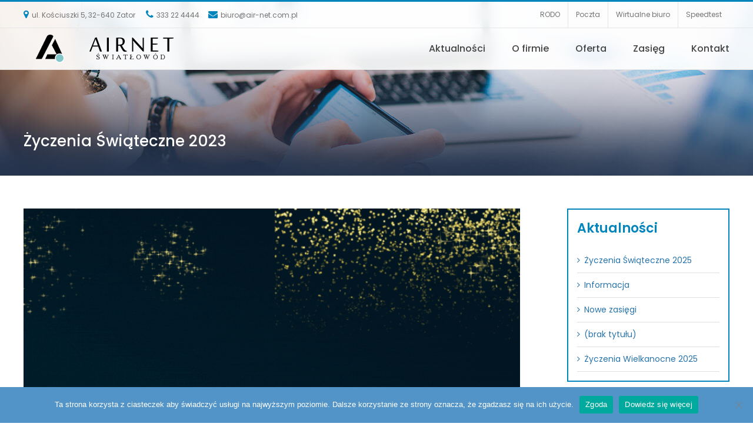

--- FILE ---
content_type: text/html; charset=utf-8
request_url: https://www.google.com/recaptcha/api2/anchor?ar=1&k=6LctbP8jAAAAAOmQwYLj3A5Ym1nlZ8lyv0CQiO8C&co=aHR0cHM6Ly9haXItbmV0LmNvbS5wbDo0NDM.&hl=en&v=PoyoqOPhxBO7pBk68S4YbpHZ&size=invisible&anchor-ms=20000&execute-ms=30000&cb=sdo17t8ce31f
body_size: 48753
content:
<!DOCTYPE HTML><html dir="ltr" lang="en"><head><meta http-equiv="Content-Type" content="text/html; charset=UTF-8">
<meta http-equiv="X-UA-Compatible" content="IE=edge">
<title>reCAPTCHA</title>
<style type="text/css">
/* cyrillic-ext */
@font-face {
  font-family: 'Roboto';
  font-style: normal;
  font-weight: 400;
  font-stretch: 100%;
  src: url(//fonts.gstatic.com/s/roboto/v48/KFO7CnqEu92Fr1ME7kSn66aGLdTylUAMa3GUBHMdazTgWw.woff2) format('woff2');
  unicode-range: U+0460-052F, U+1C80-1C8A, U+20B4, U+2DE0-2DFF, U+A640-A69F, U+FE2E-FE2F;
}
/* cyrillic */
@font-face {
  font-family: 'Roboto';
  font-style: normal;
  font-weight: 400;
  font-stretch: 100%;
  src: url(//fonts.gstatic.com/s/roboto/v48/KFO7CnqEu92Fr1ME7kSn66aGLdTylUAMa3iUBHMdazTgWw.woff2) format('woff2');
  unicode-range: U+0301, U+0400-045F, U+0490-0491, U+04B0-04B1, U+2116;
}
/* greek-ext */
@font-face {
  font-family: 'Roboto';
  font-style: normal;
  font-weight: 400;
  font-stretch: 100%;
  src: url(//fonts.gstatic.com/s/roboto/v48/KFO7CnqEu92Fr1ME7kSn66aGLdTylUAMa3CUBHMdazTgWw.woff2) format('woff2');
  unicode-range: U+1F00-1FFF;
}
/* greek */
@font-face {
  font-family: 'Roboto';
  font-style: normal;
  font-weight: 400;
  font-stretch: 100%;
  src: url(//fonts.gstatic.com/s/roboto/v48/KFO7CnqEu92Fr1ME7kSn66aGLdTylUAMa3-UBHMdazTgWw.woff2) format('woff2');
  unicode-range: U+0370-0377, U+037A-037F, U+0384-038A, U+038C, U+038E-03A1, U+03A3-03FF;
}
/* math */
@font-face {
  font-family: 'Roboto';
  font-style: normal;
  font-weight: 400;
  font-stretch: 100%;
  src: url(//fonts.gstatic.com/s/roboto/v48/KFO7CnqEu92Fr1ME7kSn66aGLdTylUAMawCUBHMdazTgWw.woff2) format('woff2');
  unicode-range: U+0302-0303, U+0305, U+0307-0308, U+0310, U+0312, U+0315, U+031A, U+0326-0327, U+032C, U+032F-0330, U+0332-0333, U+0338, U+033A, U+0346, U+034D, U+0391-03A1, U+03A3-03A9, U+03B1-03C9, U+03D1, U+03D5-03D6, U+03F0-03F1, U+03F4-03F5, U+2016-2017, U+2034-2038, U+203C, U+2040, U+2043, U+2047, U+2050, U+2057, U+205F, U+2070-2071, U+2074-208E, U+2090-209C, U+20D0-20DC, U+20E1, U+20E5-20EF, U+2100-2112, U+2114-2115, U+2117-2121, U+2123-214F, U+2190, U+2192, U+2194-21AE, U+21B0-21E5, U+21F1-21F2, U+21F4-2211, U+2213-2214, U+2216-22FF, U+2308-230B, U+2310, U+2319, U+231C-2321, U+2336-237A, U+237C, U+2395, U+239B-23B7, U+23D0, U+23DC-23E1, U+2474-2475, U+25AF, U+25B3, U+25B7, U+25BD, U+25C1, U+25CA, U+25CC, U+25FB, U+266D-266F, U+27C0-27FF, U+2900-2AFF, U+2B0E-2B11, U+2B30-2B4C, U+2BFE, U+3030, U+FF5B, U+FF5D, U+1D400-1D7FF, U+1EE00-1EEFF;
}
/* symbols */
@font-face {
  font-family: 'Roboto';
  font-style: normal;
  font-weight: 400;
  font-stretch: 100%;
  src: url(//fonts.gstatic.com/s/roboto/v48/KFO7CnqEu92Fr1ME7kSn66aGLdTylUAMaxKUBHMdazTgWw.woff2) format('woff2');
  unicode-range: U+0001-000C, U+000E-001F, U+007F-009F, U+20DD-20E0, U+20E2-20E4, U+2150-218F, U+2190, U+2192, U+2194-2199, U+21AF, U+21E6-21F0, U+21F3, U+2218-2219, U+2299, U+22C4-22C6, U+2300-243F, U+2440-244A, U+2460-24FF, U+25A0-27BF, U+2800-28FF, U+2921-2922, U+2981, U+29BF, U+29EB, U+2B00-2BFF, U+4DC0-4DFF, U+FFF9-FFFB, U+10140-1018E, U+10190-1019C, U+101A0, U+101D0-101FD, U+102E0-102FB, U+10E60-10E7E, U+1D2C0-1D2D3, U+1D2E0-1D37F, U+1F000-1F0FF, U+1F100-1F1AD, U+1F1E6-1F1FF, U+1F30D-1F30F, U+1F315, U+1F31C, U+1F31E, U+1F320-1F32C, U+1F336, U+1F378, U+1F37D, U+1F382, U+1F393-1F39F, U+1F3A7-1F3A8, U+1F3AC-1F3AF, U+1F3C2, U+1F3C4-1F3C6, U+1F3CA-1F3CE, U+1F3D4-1F3E0, U+1F3ED, U+1F3F1-1F3F3, U+1F3F5-1F3F7, U+1F408, U+1F415, U+1F41F, U+1F426, U+1F43F, U+1F441-1F442, U+1F444, U+1F446-1F449, U+1F44C-1F44E, U+1F453, U+1F46A, U+1F47D, U+1F4A3, U+1F4B0, U+1F4B3, U+1F4B9, U+1F4BB, U+1F4BF, U+1F4C8-1F4CB, U+1F4D6, U+1F4DA, U+1F4DF, U+1F4E3-1F4E6, U+1F4EA-1F4ED, U+1F4F7, U+1F4F9-1F4FB, U+1F4FD-1F4FE, U+1F503, U+1F507-1F50B, U+1F50D, U+1F512-1F513, U+1F53E-1F54A, U+1F54F-1F5FA, U+1F610, U+1F650-1F67F, U+1F687, U+1F68D, U+1F691, U+1F694, U+1F698, U+1F6AD, U+1F6B2, U+1F6B9-1F6BA, U+1F6BC, U+1F6C6-1F6CF, U+1F6D3-1F6D7, U+1F6E0-1F6EA, U+1F6F0-1F6F3, U+1F6F7-1F6FC, U+1F700-1F7FF, U+1F800-1F80B, U+1F810-1F847, U+1F850-1F859, U+1F860-1F887, U+1F890-1F8AD, U+1F8B0-1F8BB, U+1F8C0-1F8C1, U+1F900-1F90B, U+1F93B, U+1F946, U+1F984, U+1F996, U+1F9E9, U+1FA00-1FA6F, U+1FA70-1FA7C, U+1FA80-1FA89, U+1FA8F-1FAC6, U+1FACE-1FADC, U+1FADF-1FAE9, U+1FAF0-1FAF8, U+1FB00-1FBFF;
}
/* vietnamese */
@font-face {
  font-family: 'Roboto';
  font-style: normal;
  font-weight: 400;
  font-stretch: 100%;
  src: url(//fonts.gstatic.com/s/roboto/v48/KFO7CnqEu92Fr1ME7kSn66aGLdTylUAMa3OUBHMdazTgWw.woff2) format('woff2');
  unicode-range: U+0102-0103, U+0110-0111, U+0128-0129, U+0168-0169, U+01A0-01A1, U+01AF-01B0, U+0300-0301, U+0303-0304, U+0308-0309, U+0323, U+0329, U+1EA0-1EF9, U+20AB;
}
/* latin-ext */
@font-face {
  font-family: 'Roboto';
  font-style: normal;
  font-weight: 400;
  font-stretch: 100%;
  src: url(//fonts.gstatic.com/s/roboto/v48/KFO7CnqEu92Fr1ME7kSn66aGLdTylUAMa3KUBHMdazTgWw.woff2) format('woff2');
  unicode-range: U+0100-02BA, U+02BD-02C5, U+02C7-02CC, U+02CE-02D7, U+02DD-02FF, U+0304, U+0308, U+0329, U+1D00-1DBF, U+1E00-1E9F, U+1EF2-1EFF, U+2020, U+20A0-20AB, U+20AD-20C0, U+2113, U+2C60-2C7F, U+A720-A7FF;
}
/* latin */
@font-face {
  font-family: 'Roboto';
  font-style: normal;
  font-weight: 400;
  font-stretch: 100%;
  src: url(//fonts.gstatic.com/s/roboto/v48/KFO7CnqEu92Fr1ME7kSn66aGLdTylUAMa3yUBHMdazQ.woff2) format('woff2');
  unicode-range: U+0000-00FF, U+0131, U+0152-0153, U+02BB-02BC, U+02C6, U+02DA, U+02DC, U+0304, U+0308, U+0329, U+2000-206F, U+20AC, U+2122, U+2191, U+2193, U+2212, U+2215, U+FEFF, U+FFFD;
}
/* cyrillic-ext */
@font-face {
  font-family: 'Roboto';
  font-style: normal;
  font-weight: 500;
  font-stretch: 100%;
  src: url(//fonts.gstatic.com/s/roboto/v48/KFO7CnqEu92Fr1ME7kSn66aGLdTylUAMa3GUBHMdazTgWw.woff2) format('woff2');
  unicode-range: U+0460-052F, U+1C80-1C8A, U+20B4, U+2DE0-2DFF, U+A640-A69F, U+FE2E-FE2F;
}
/* cyrillic */
@font-face {
  font-family: 'Roboto';
  font-style: normal;
  font-weight: 500;
  font-stretch: 100%;
  src: url(//fonts.gstatic.com/s/roboto/v48/KFO7CnqEu92Fr1ME7kSn66aGLdTylUAMa3iUBHMdazTgWw.woff2) format('woff2');
  unicode-range: U+0301, U+0400-045F, U+0490-0491, U+04B0-04B1, U+2116;
}
/* greek-ext */
@font-face {
  font-family: 'Roboto';
  font-style: normal;
  font-weight: 500;
  font-stretch: 100%;
  src: url(//fonts.gstatic.com/s/roboto/v48/KFO7CnqEu92Fr1ME7kSn66aGLdTylUAMa3CUBHMdazTgWw.woff2) format('woff2');
  unicode-range: U+1F00-1FFF;
}
/* greek */
@font-face {
  font-family: 'Roboto';
  font-style: normal;
  font-weight: 500;
  font-stretch: 100%;
  src: url(//fonts.gstatic.com/s/roboto/v48/KFO7CnqEu92Fr1ME7kSn66aGLdTylUAMa3-UBHMdazTgWw.woff2) format('woff2');
  unicode-range: U+0370-0377, U+037A-037F, U+0384-038A, U+038C, U+038E-03A1, U+03A3-03FF;
}
/* math */
@font-face {
  font-family: 'Roboto';
  font-style: normal;
  font-weight: 500;
  font-stretch: 100%;
  src: url(//fonts.gstatic.com/s/roboto/v48/KFO7CnqEu92Fr1ME7kSn66aGLdTylUAMawCUBHMdazTgWw.woff2) format('woff2');
  unicode-range: U+0302-0303, U+0305, U+0307-0308, U+0310, U+0312, U+0315, U+031A, U+0326-0327, U+032C, U+032F-0330, U+0332-0333, U+0338, U+033A, U+0346, U+034D, U+0391-03A1, U+03A3-03A9, U+03B1-03C9, U+03D1, U+03D5-03D6, U+03F0-03F1, U+03F4-03F5, U+2016-2017, U+2034-2038, U+203C, U+2040, U+2043, U+2047, U+2050, U+2057, U+205F, U+2070-2071, U+2074-208E, U+2090-209C, U+20D0-20DC, U+20E1, U+20E5-20EF, U+2100-2112, U+2114-2115, U+2117-2121, U+2123-214F, U+2190, U+2192, U+2194-21AE, U+21B0-21E5, U+21F1-21F2, U+21F4-2211, U+2213-2214, U+2216-22FF, U+2308-230B, U+2310, U+2319, U+231C-2321, U+2336-237A, U+237C, U+2395, U+239B-23B7, U+23D0, U+23DC-23E1, U+2474-2475, U+25AF, U+25B3, U+25B7, U+25BD, U+25C1, U+25CA, U+25CC, U+25FB, U+266D-266F, U+27C0-27FF, U+2900-2AFF, U+2B0E-2B11, U+2B30-2B4C, U+2BFE, U+3030, U+FF5B, U+FF5D, U+1D400-1D7FF, U+1EE00-1EEFF;
}
/* symbols */
@font-face {
  font-family: 'Roboto';
  font-style: normal;
  font-weight: 500;
  font-stretch: 100%;
  src: url(//fonts.gstatic.com/s/roboto/v48/KFO7CnqEu92Fr1ME7kSn66aGLdTylUAMaxKUBHMdazTgWw.woff2) format('woff2');
  unicode-range: U+0001-000C, U+000E-001F, U+007F-009F, U+20DD-20E0, U+20E2-20E4, U+2150-218F, U+2190, U+2192, U+2194-2199, U+21AF, U+21E6-21F0, U+21F3, U+2218-2219, U+2299, U+22C4-22C6, U+2300-243F, U+2440-244A, U+2460-24FF, U+25A0-27BF, U+2800-28FF, U+2921-2922, U+2981, U+29BF, U+29EB, U+2B00-2BFF, U+4DC0-4DFF, U+FFF9-FFFB, U+10140-1018E, U+10190-1019C, U+101A0, U+101D0-101FD, U+102E0-102FB, U+10E60-10E7E, U+1D2C0-1D2D3, U+1D2E0-1D37F, U+1F000-1F0FF, U+1F100-1F1AD, U+1F1E6-1F1FF, U+1F30D-1F30F, U+1F315, U+1F31C, U+1F31E, U+1F320-1F32C, U+1F336, U+1F378, U+1F37D, U+1F382, U+1F393-1F39F, U+1F3A7-1F3A8, U+1F3AC-1F3AF, U+1F3C2, U+1F3C4-1F3C6, U+1F3CA-1F3CE, U+1F3D4-1F3E0, U+1F3ED, U+1F3F1-1F3F3, U+1F3F5-1F3F7, U+1F408, U+1F415, U+1F41F, U+1F426, U+1F43F, U+1F441-1F442, U+1F444, U+1F446-1F449, U+1F44C-1F44E, U+1F453, U+1F46A, U+1F47D, U+1F4A3, U+1F4B0, U+1F4B3, U+1F4B9, U+1F4BB, U+1F4BF, U+1F4C8-1F4CB, U+1F4D6, U+1F4DA, U+1F4DF, U+1F4E3-1F4E6, U+1F4EA-1F4ED, U+1F4F7, U+1F4F9-1F4FB, U+1F4FD-1F4FE, U+1F503, U+1F507-1F50B, U+1F50D, U+1F512-1F513, U+1F53E-1F54A, U+1F54F-1F5FA, U+1F610, U+1F650-1F67F, U+1F687, U+1F68D, U+1F691, U+1F694, U+1F698, U+1F6AD, U+1F6B2, U+1F6B9-1F6BA, U+1F6BC, U+1F6C6-1F6CF, U+1F6D3-1F6D7, U+1F6E0-1F6EA, U+1F6F0-1F6F3, U+1F6F7-1F6FC, U+1F700-1F7FF, U+1F800-1F80B, U+1F810-1F847, U+1F850-1F859, U+1F860-1F887, U+1F890-1F8AD, U+1F8B0-1F8BB, U+1F8C0-1F8C1, U+1F900-1F90B, U+1F93B, U+1F946, U+1F984, U+1F996, U+1F9E9, U+1FA00-1FA6F, U+1FA70-1FA7C, U+1FA80-1FA89, U+1FA8F-1FAC6, U+1FACE-1FADC, U+1FADF-1FAE9, U+1FAF0-1FAF8, U+1FB00-1FBFF;
}
/* vietnamese */
@font-face {
  font-family: 'Roboto';
  font-style: normal;
  font-weight: 500;
  font-stretch: 100%;
  src: url(//fonts.gstatic.com/s/roboto/v48/KFO7CnqEu92Fr1ME7kSn66aGLdTylUAMa3OUBHMdazTgWw.woff2) format('woff2');
  unicode-range: U+0102-0103, U+0110-0111, U+0128-0129, U+0168-0169, U+01A0-01A1, U+01AF-01B0, U+0300-0301, U+0303-0304, U+0308-0309, U+0323, U+0329, U+1EA0-1EF9, U+20AB;
}
/* latin-ext */
@font-face {
  font-family: 'Roboto';
  font-style: normal;
  font-weight: 500;
  font-stretch: 100%;
  src: url(//fonts.gstatic.com/s/roboto/v48/KFO7CnqEu92Fr1ME7kSn66aGLdTylUAMa3KUBHMdazTgWw.woff2) format('woff2');
  unicode-range: U+0100-02BA, U+02BD-02C5, U+02C7-02CC, U+02CE-02D7, U+02DD-02FF, U+0304, U+0308, U+0329, U+1D00-1DBF, U+1E00-1E9F, U+1EF2-1EFF, U+2020, U+20A0-20AB, U+20AD-20C0, U+2113, U+2C60-2C7F, U+A720-A7FF;
}
/* latin */
@font-face {
  font-family: 'Roboto';
  font-style: normal;
  font-weight: 500;
  font-stretch: 100%;
  src: url(//fonts.gstatic.com/s/roboto/v48/KFO7CnqEu92Fr1ME7kSn66aGLdTylUAMa3yUBHMdazQ.woff2) format('woff2');
  unicode-range: U+0000-00FF, U+0131, U+0152-0153, U+02BB-02BC, U+02C6, U+02DA, U+02DC, U+0304, U+0308, U+0329, U+2000-206F, U+20AC, U+2122, U+2191, U+2193, U+2212, U+2215, U+FEFF, U+FFFD;
}
/* cyrillic-ext */
@font-face {
  font-family: 'Roboto';
  font-style: normal;
  font-weight: 900;
  font-stretch: 100%;
  src: url(//fonts.gstatic.com/s/roboto/v48/KFO7CnqEu92Fr1ME7kSn66aGLdTylUAMa3GUBHMdazTgWw.woff2) format('woff2');
  unicode-range: U+0460-052F, U+1C80-1C8A, U+20B4, U+2DE0-2DFF, U+A640-A69F, U+FE2E-FE2F;
}
/* cyrillic */
@font-face {
  font-family: 'Roboto';
  font-style: normal;
  font-weight: 900;
  font-stretch: 100%;
  src: url(//fonts.gstatic.com/s/roboto/v48/KFO7CnqEu92Fr1ME7kSn66aGLdTylUAMa3iUBHMdazTgWw.woff2) format('woff2');
  unicode-range: U+0301, U+0400-045F, U+0490-0491, U+04B0-04B1, U+2116;
}
/* greek-ext */
@font-face {
  font-family: 'Roboto';
  font-style: normal;
  font-weight: 900;
  font-stretch: 100%;
  src: url(//fonts.gstatic.com/s/roboto/v48/KFO7CnqEu92Fr1ME7kSn66aGLdTylUAMa3CUBHMdazTgWw.woff2) format('woff2');
  unicode-range: U+1F00-1FFF;
}
/* greek */
@font-face {
  font-family: 'Roboto';
  font-style: normal;
  font-weight: 900;
  font-stretch: 100%;
  src: url(//fonts.gstatic.com/s/roboto/v48/KFO7CnqEu92Fr1ME7kSn66aGLdTylUAMa3-UBHMdazTgWw.woff2) format('woff2');
  unicode-range: U+0370-0377, U+037A-037F, U+0384-038A, U+038C, U+038E-03A1, U+03A3-03FF;
}
/* math */
@font-face {
  font-family: 'Roboto';
  font-style: normal;
  font-weight: 900;
  font-stretch: 100%;
  src: url(//fonts.gstatic.com/s/roboto/v48/KFO7CnqEu92Fr1ME7kSn66aGLdTylUAMawCUBHMdazTgWw.woff2) format('woff2');
  unicode-range: U+0302-0303, U+0305, U+0307-0308, U+0310, U+0312, U+0315, U+031A, U+0326-0327, U+032C, U+032F-0330, U+0332-0333, U+0338, U+033A, U+0346, U+034D, U+0391-03A1, U+03A3-03A9, U+03B1-03C9, U+03D1, U+03D5-03D6, U+03F0-03F1, U+03F4-03F5, U+2016-2017, U+2034-2038, U+203C, U+2040, U+2043, U+2047, U+2050, U+2057, U+205F, U+2070-2071, U+2074-208E, U+2090-209C, U+20D0-20DC, U+20E1, U+20E5-20EF, U+2100-2112, U+2114-2115, U+2117-2121, U+2123-214F, U+2190, U+2192, U+2194-21AE, U+21B0-21E5, U+21F1-21F2, U+21F4-2211, U+2213-2214, U+2216-22FF, U+2308-230B, U+2310, U+2319, U+231C-2321, U+2336-237A, U+237C, U+2395, U+239B-23B7, U+23D0, U+23DC-23E1, U+2474-2475, U+25AF, U+25B3, U+25B7, U+25BD, U+25C1, U+25CA, U+25CC, U+25FB, U+266D-266F, U+27C0-27FF, U+2900-2AFF, U+2B0E-2B11, U+2B30-2B4C, U+2BFE, U+3030, U+FF5B, U+FF5D, U+1D400-1D7FF, U+1EE00-1EEFF;
}
/* symbols */
@font-face {
  font-family: 'Roboto';
  font-style: normal;
  font-weight: 900;
  font-stretch: 100%;
  src: url(//fonts.gstatic.com/s/roboto/v48/KFO7CnqEu92Fr1ME7kSn66aGLdTylUAMaxKUBHMdazTgWw.woff2) format('woff2');
  unicode-range: U+0001-000C, U+000E-001F, U+007F-009F, U+20DD-20E0, U+20E2-20E4, U+2150-218F, U+2190, U+2192, U+2194-2199, U+21AF, U+21E6-21F0, U+21F3, U+2218-2219, U+2299, U+22C4-22C6, U+2300-243F, U+2440-244A, U+2460-24FF, U+25A0-27BF, U+2800-28FF, U+2921-2922, U+2981, U+29BF, U+29EB, U+2B00-2BFF, U+4DC0-4DFF, U+FFF9-FFFB, U+10140-1018E, U+10190-1019C, U+101A0, U+101D0-101FD, U+102E0-102FB, U+10E60-10E7E, U+1D2C0-1D2D3, U+1D2E0-1D37F, U+1F000-1F0FF, U+1F100-1F1AD, U+1F1E6-1F1FF, U+1F30D-1F30F, U+1F315, U+1F31C, U+1F31E, U+1F320-1F32C, U+1F336, U+1F378, U+1F37D, U+1F382, U+1F393-1F39F, U+1F3A7-1F3A8, U+1F3AC-1F3AF, U+1F3C2, U+1F3C4-1F3C6, U+1F3CA-1F3CE, U+1F3D4-1F3E0, U+1F3ED, U+1F3F1-1F3F3, U+1F3F5-1F3F7, U+1F408, U+1F415, U+1F41F, U+1F426, U+1F43F, U+1F441-1F442, U+1F444, U+1F446-1F449, U+1F44C-1F44E, U+1F453, U+1F46A, U+1F47D, U+1F4A3, U+1F4B0, U+1F4B3, U+1F4B9, U+1F4BB, U+1F4BF, U+1F4C8-1F4CB, U+1F4D6, U+1F4DA, U+1F4DF, U+1F4E3-1F4E6, U+1F4EA-1F4ED, U+1F4F7, U+1F4F9-1F4FB, U+1F4FD-1F4FE, U+1F503, U+1F507-1F50B, U+1F50D, U+1F512-1F513, U+1F53E-1F54A, U+1F54F-1F5FA, U+1F610, U+1F650-1F67F, U+1F687, U+1F68D, U+1F691, U+1F694, U+1F698, U+1F6AD, U+1F6B2, U+1F6B9-1F6BA, U+1F6BC, U+1F6C6-1F6CF, U+1F6D3-1F6D7, U+1F6E0-1F6EA, U+1F6F0-1F6F3, U+1F6F7-1F6FC, U+1F700-1F7FF, U+1F800-1F80B, U+1F810-1F847, U+1F850-1F859, U+1F860-1F887, U+1F890-1F8AD, U+1F8B0-1F8BB, U+1F8C0-1F8C1, U+1F900-1F90B, U+1F93B, U+1F946, U+1F984, U+1F996, U+1F9E9, U+1FA00-1FA6F, U+1FA70-1FA7C, U+1FA80-1FA89, U+1FA8F-1FAC6, U+1FACE-1FADC, U+1FADF-1FAE9, U+1FAF0-1FAF8, U+1FB00-1FBFF;
}
/* vietnamese */
@font-face {
  font-family: 'Roboto';
  font-style: normal;
  font-weight: 900;
  font-stretch: 100%;
  src: url(//fonts.gstatic.com/s/roboto/v48/KFO7CnqEu92Fr1ME7kSn66aGLdTylUAMa3OUBHMdazTgWw.woff2) format('woff2');
  unicode-range: U+0102-0103, U+0110-0111, U+0128-0129, U+0168-0169, U+01A0-01A1, U+01AF-01B0, U+0300-0301, U+0303-0304, U+0308-0309, U+0323, U+0329, U+1EA0-1EF9, U+20AB;
}
/* latin-ext */
@font-face {
  font-family: 'Roboto';
  font-style: normal;
  font-weight: 900;
  font-stretch: 100%;
  src: url(//fonts.gstatic.com/s/roboto/v48/KFO7CnqEu92Fr1ME7kSn66aGLdTylUAMa3KUBHMdazTgWw.woff2) format('woff2');
  unicode-range: U+0100-02BA, U+02BD-02C5, U+02C7-02CC, U+02CE-02D7, U+02DD-02FF, U+0304, U+0308, U+0329, U+1D00-1DBF, U+1E00-1E9F, U+1EF2-1EFF, U+2020, U+20A0-20AB, U+20AD-20C0, U+2113, U+2C60-2C7F, U+A720-A7FF;
}
/* latin */
@font-face {
  font-family: 'Roboto';
  font-style: normal;
  font-weight: 900;
  font-stretch: 100%;
  src: url(//fonts.gstatic.com/s/roboto/v48/KFO7CnqEu92Fr1ME7kSn66aGLdTylUAMa3yUBHMdazQ.woff2) format('woff2');
  unicode-range: U+0000-00FF, U+0131, U+0152-0153, U+02BB-02BC, U+02C6, U+02DA, U+02DC, U+0304, U+0308, U+0329, U+2000-206F, U+20AC, U+2122, U+2191, U+2193, U+2212, U+2215, U+FEFF, U+FFFD;
}

</style>
<link rel="stylesheet" type="text/css" href="https://www.gstatic.com/recaptcha/releases/PoyoqOPhxBO7pBk68S4YbpHZ/styles__ltr.css">
<script nonce="Yh6YWXIvrvSZj1j05jjFVg" type="text/javascript">window['__recaptcha_api'] = 'https://www.google.com/recaptcha/api2/';</script>
<script type="text/javascript" src="https://www.gstatic.com/recaptcha/releases/PoyoqOPhxBO7pBk68S4YbpHZ/recaptcha__en.js" nonce="Yh6YWXIvrvSZj1j05jjFVg">
      
    </script></head>
<body><div id="rc-anchor-alert" class="rc-anchor-alert"></div>
<input type="hidden" id="recaptcha-token" value="[base64]">
<script type="text/javascript" nonce="Yh6YWXIvrvSZj1j05jjFVg">
      recaptcha.anchor.Main.init("[\x22ainput\x22,[\x22bgdata\x22,\x22\x22,\[base64]/[base64]/UltIKytdPWE6KGE8MjA0OD9SW0grK109YT4+NnwxOTI6KChhJjY0NTEyKT09NTUyOTYmJnErMTxoLmxlbmd0aCYmKGguY2hhckNvZGVBdChxKzEpJjY0NTEyKT09NTYzMjA/[base64]/MjU1OlI/[base64]/[base64]/[base64]/[base64]/[base64]/[base64]/[base64]/[base64]/[base64]/[base64]\x22,\[base64]\\u003d\\u003d\x22,\[base64]/DlMKjBnAPw5jCpMOUw5kOZA9dUUXClTJWw67CnMKPV3zClnVyFwrDtV7DusKdMSZiKVjDmkBsw7wnwpbCmsONwrTDqWTDrcKnJMOnw7TCqyA/wr/CmE7DuVAbaEnDsQR/wrMWFMO3w70gw69swqgtw5USw65GGMKjw7waw67DkyUzKxLCi8KWf8O4PcOPw6oJJcO7aj/Cv1UNwo3CjjvDgHx9wqcAw48VDCgnEwzDvh7DmsOYFsOAQxfDh8KIw5VjOhJIw7PChcK1RSzDvzNgw7rDm8KIwovCgsKSbcKTc3l5WQZgwqgcwrJGw55pwobCn3LDo1nDgRhtw4/Dq3s4w4pUR0xTw4bCvi7DuMKTNy5dHljDkWPCkcK6KlrClcOVw4RGFTYfwrwub8K2HMKIwp1Iw6YiSsO0YcKkwq1Awr3CgnPCmsKuwrI6UMK/w5R6fmHCnmJeNsOCVsOEBsOtdcKvZ2DDlTjDn3HDiH3Dog/DpMO1w7hFwpRIwobCusK9w7nChH5Ow5QeJ8KXwpzDmsKKwonCmxwCQsKeVsK5w7EqLTrDq8OYwoYdL8KMXMOXHlXDhMKUw4Z4GHdbXz3CvCPDuMKkARzDpFZTw6bClDbDtDvDl8K5M2bDuG7CicO+V0U8wrM5w5E6XMOVbGFUw7/Ct3HCjsKaOV7CpErCthRywqnDgXrCicOjwovCrxJfRMK0V8K3w79WSsKsw7M+U8KPwo/CgDlhYAMtGEHDkxJ7woQjZ0IeVAkkw50hwo/DtxFlDcOeZBfDjz3CnFLDqcKSYcKcw55BVQUEwqQbfEMlRsOxVXMlwqnDkTBtwoFtV8KHPhcwAcOtw5HDksOOwqLDkMONZsOcwoAYTcKiw6vDpsOjwrbDpVkBZjDDsEkfwp/CjW3DkzA3wpYMMMO/wrHDqMOAw5fChcOYMWLDjhE/[base64]/PsK2XhLCtMOrw5fDqMKJw7XDiUtVw4JVXTl4w4NufGwoQCPDkMK1e1XCmH/Cs3/DkMOpLWHCoMKNIx3Ci3fCr1FhJcKTwrDChkLDl3gHM3jDsmnCqMKKwpY4B2M+YcKRXMKiwrfClMOiCyLCnRLDssOXN8KGw4/DjcK6J0LDr1LDuR9swqDCo8OZG8OwdmxDR3/ClMKuFsO3B8K7C1zCgcKZMsKDWW/[base64]/DvDjDr8Oxw5zDosK5PMOsbG1Mw7TCoQ8JacKCwr/DsMKcw7bCisKsSMOrw7HDn8KlTcOLwqvDssK1wpPDinQLKxUxw6PCnkzCkXYMwrceExB1wrYZRsOzwqoJwq3Ds8KDYcKIBHZgTyDCpcKAAR4GT8KIwqBteMKLwpLCikdgd8O5G8OxwqLCix7DhMOxwol5B8KYwoPDoUgiw5fDq8O7wrgyGABWaMOWQg/Cj3d/wrY6w6jCli7CmAvDk8Kow5AqwoXDhnfDjMK9woXCmzzDq8KGdMKww60vRG7CgcKXShgGwo58wovCqMKsw6/[base64]/DncOuw6hEwqcGB8OuKcK3Ow3Cj35CPcKtw7rDoitQaMOJDcO4w4MVTMOBwq8gIFw3w6QIT27Cn8OKw7pqQTDDtFpiBzDDiB4LKMOcwqXCgiAQw63Do8Kiw6slM8KIw4/DjcOiOcOjw5HDpRfDqVQ9esKawp0xw6Z2EMKXwr06TsK3wqDCuFlaPDbDghs5Yl9Nw47Cl1TClcK1w63Dm3p/LMKpWyzCtmDDijjDhy/[base64]/Cnh3DvcO0DXksw7XDgMOVCVnCh8K1R8OCwpVxwprDlMKSwpLCt8Oww4LDrsOiM8OKV3rDqcKSTG5Nw7jDgCHDlsKgBsKkw7Zqwo/CscORw4kjwrXCqzQWJsOBw6EQCgIfeE0qYEwYccOUw7p7ezHDrVnCgwQ+BlbCu8Oyw5xCRXhww5AARF5bLSBVw5lSw6olwqMCw6TCmwbDiU7CrQvDvz3DsFVHEygdZnnCuCQmHMOswpnDtGPCmMK9KsO0IMOHw6vDq8KdBcKNw6F/w4LDqynCvsKrQD0NLgI4wr0/Dw0IwoUBwrp9IMKkEMOCwrQhEUjCgxvDsl7CiMOzw4hLcSh4wo7DpcK3H8OUDMKnwoXCvcKbal8LGyDCgSfCgMKRc8KZHcKkC1fCqsKIRMOvCsKMCcOhwr3ClyXDpUcGZsOYw7bChxXDs2U6w7jDvcOfw4DCncKWA0TCkcK5wrAAw7vCj8Odw7DDrlzDjMK/wpnDvhDCicKJw7/DsVzDrsKsRD/CgcK4wqzCs1fDsgjDiQYJwq1VFsOWasO1wrLDnDrCksOnw60KSMK2wr7Ds8K0Z2I/woTDiGDDqsKJwqd2woI4PsKAKsKpAcOQPggbwo5eJ8KYwqzCv1jCkh5mw4fCrsK6aMOpw6IpTsKieD4rwqJQwp0eTMKHGcK8UsOtdUUlwp/CnsO9HE9Pe21RQ1BQOzXDkzkmUcOWXsO/w7rCr8K0PENrXMOaRBEeKsOIw63DsCMXwr9PS0nDoXMpK0zCmsOvw6/DmsKJOw3CjHpUBgjCp1fCnMKeY3PDmGsrw7vDnsKKw4jDmmTDr28YwpjCjcK9woxmw5rCosOWIsOPDsKrwpnCtMObNG83IGbDnMOIfsOlw5c9A8KEe37DqMOYF8KkcRXDil/DhMOdw7nCqzTCrsKgS8OSw5/[base64]/w4hiw5jDvMOpL8KrwpBFw6ILE3AVwpR3LVTCrx/CoyLDklTDmhPDpWZcw6PCjgfDvsO/w5LCnCjDsMKkQhguwrtxw7Y3wpTCmsO2VAxqwpwqw59uc8KcecOOXcOyAEtrS8K/CjXDlMOkeMKpcBRcwpDDmMORw7nDlsKKJ00Hw7YSbxvDjADDmcKPCcKowozDhCzDucOrwrJ5wq81woF7w75qw5jClBZXw4wLZC58w4XDjMKsw73DpsKRwqTDhMOZw4cdZTsSQ8KRw6A1T0p1FyVYN2/DicKswos6CMKew6kIQcKcd0vCvx7DmMOvwpXDlUFDw4PCjQFQNMK9w4/DlXEsFcOdWE7DrsKdw5/[base64]/[base64]/Dmkx2w6vDoB8Hwq9SBnbDsTp/w7QVSTbDuxDDhjfCrVxIJ14PPcORw5BdIsKYEyjDhcOuwpPDrcOuecO8esOYwpnDqAzDuMOqMUQDw6fDsQ7DvsK7NsOTPcOQw7XCt8K3GcK1w4/[base64]/CgMKEMMKjXyVbSMOeETLCjcODw5kkVBfDtUrCnRTCp8O4w7/DmyzCkAjCjcOkwostwqtfwpF7wpzCmMKgwqPDoDwGw7gCTi7DosOvwo1DY1I/a3tfQkvDqsKqcHMYLwYTecKANsKPBsKxQTnClMOPDTTDs8KJIcK9w4DDhxZrLGMcwqN4esO6wrLCuCBnDMKXaS3DgMKUwppbw7QeIcOZAQrCoxjCiAAaw6Mkw5zDmMKTw4XDhUUeOgV/XsOCRsOFDsODw5/DsAVgwqDCvsOxWykTecO6BMOowpzDvsK8GBfDsMKEw7Qkw4VqZx7DsMKCTSPCunJiw6vCqMKKKsKDwr7Ck0Mew7fDnsKuBcOHc8Onwp4rdF/CtjsOQmBowpDDoiowLMK8wpzCh2nDksO6w7E/OwLDq3nCmcOAw4ssLHFewrITaU/CjQrCtsOLaQAbwqLDqhoSMm8oeR9hfxnCtjcnw7tsw4QHAsOFw552YcKYR8Kjwro4w4sTLVZgw5zDgxtFw7EtXsOFw7EswpbDhEPCvSwCSMO/[base64]/[base64]/[base64]/DmsOxMcO0w7tywpzDng5FaCbDhh/CsiYowoDDkjcmIwLDucK4fjZKw455ScKFBlvCjyAwB8Onw5N3w67DgcKHZD/[base64]/w7lSIsKBCMOjQSnCssOEA1UIwplxLFI1Fk/[base64]/Dp1vCs0LClngewp83RsKlw6TCtMKgwpsiwpPDk8K8aRQpwrtobcOEIm4Gwqd7w4LDuHQDQm/CjmrCnMKNw5QdZMO+wphrw5kSwpbDssK7AEkFwp3CqmQ+c8KKCcO/O8O3wpzClQs1Y8K7woPCocOxHVd3w53DscKMwphidsKbw63CnGY/a3rCuBDDgcOjw7gLw6TDqsODwpHDpRDDn1XCmynCl8OewrF7wrl0YMKjw7FCbC0ANMKcInBjC8KBwqBmw73CqibDq1XDvy7Dr8OwwrzCiFzDncKew7jDjHjDp8Odw47CpQRnw5Qjw40kw48UIisNFsKnw4tpwpTClMOuwr/Dh8KFTRrCj8K9TBEWf8OsR8O7UMK4w7pJE8KLwo4/[base64]/[base64]/[base64]/CuMKOwpVGwpVVBMO4w7AtOcOXcE05wqDCmcK7w6YUwrxzwpLDjcKhWcOvScOYQcK2XcK/w78NHDbDp1TDocOswpAtUcOkX8KdeB7Do8Kfw4kXwpbCkwbDpWLCjcKbw5QNw68OccKdwpvDlsOSLMKvacKzwoLDsG0Kw4JXQkAUwrouwqVewrJoUCI3wp7CpQA8UMKxwoFMw4TDkF/CsQ9Zdn3DmGXCtcOwwrg1wqHDghjCtcOfwpvClcOPZBhfwqLCh8OjUcOhw6nChx/Co1XCtcKTw7PDnMKKK0zDgkrCt3PCncKJMsOfTERlXXkOwo3CritEwr3DtMOKOMKyw53DjBc/w61TasOkwrBbNmtIBi3CplrCgEJ2RMOgw6h5aMOvwrAqRAzCkHFPw6TDucKVOMKrfsK7CMOVwrfCqcKiw41OwrNTWcOULW7DvExkw7XDlQLDtlxXw7haL8O7wq1Kwr/DkcOcwqVlbRAHwoXCicKeMELDjcKsHMK3w5A2woEfDcOuRsOZHMK9wr8gI8OkUyzCoGNcd1w5woHDo2cCwr/DtMKlSMKJIsOjw7DCo8OdMXjCiMOEOHhqw6zDqcOlbsOfDSzCk8KiGxDDvMKsw5lowpF1w6/DusOQeyJBd8K7Wm7Dp2I7LcOCMk/Cq8OVwoduVm7Cm2/[base64]/[base64]/[base64]/HsOOSyt/[base64]/DsMOVwonDkcKock/DtQdJwohTw5lSfcK6TUPDnGE0cMOUAsKFwrDDnsKjVDNhEMOEZ199wo7CqAYyZDpbeRN4c2suKsKSesKVwo4bMMONF8OaG8KoM8O/EcOYPMKmOsOGwrABwpsZeMOJw4VcFQoeFANLPsKaRm9JFV5fwoLDisOBw4Bnw41pw4UwwpZKPQhgalrDi8Kcw6hkQmTDscOmWMKlw6jDnsO4WcKdexXDilzCvyQqwrbCocOZcwvCu8OQecKvwpsow7fDlAAXwrAIBUEJwrzDin7CtMObP8OUw4zDu8Otwr3CtgHDpcK/[base64]/DsmfDgcKtwrsvWQXCvsKdAj/Dv8OXc2TCoSzCu3JDcsKDw4/DlcK2woMXcsK9R8KAw44Iw6LCpzhCb8O1DMOTdiUZw4PDhUxXwrMZAMKzXMOQPRLDrUQ1TsKWwoHDqWnDuMOPXsKJV18RK0QYw5VGNF3DoEolw7jDtj/ClgxJSB3DhgnCmcO3w6AYwobCtsKaE8KVQyJ9AsOmwoRuaF7CjsKzEcK0wqPCohNjDcOOw5EIQ8KywqYrWn0uwpJTw4/Cs1BZVMK3w5nDlsOUdcKow5Ndw5tiwoMhwqN0AxtVwoHCjMOcCC/[base64]/[base64]/[base64]/Dh8K/WcK0Sz4Bw5IrJyxBw641w7sSD8K3bT8iYwYwACZSwpPColTDjCLCvcOMw6U9woMKw7HDrMKrw6xebcO+wqrDi8OLOCTCrHTDi8K3wqUUwoQUw4V1KmzCrnJ7w74UNT/CmcOvEMOaBGnCjEwZEsOzwpMQRWEuHcO8wozCvwczwoTDu8Ocw5PDnsOnABgcQcKMwrnCoMO9BjrCkcOOw5fCgS3CosOzwrzDpcO3wrJREDvCvcKeVMOVUTnDusOewrLCoAoBwpHDoWklwqfCjQwvwovCpsO3w7J3w6ZEwo/DpsKbWMODwqXDswFLw7oYwpYlw63DmcKjw5EXw48pLsODJwTDkEDDpMKiw5Vrw704w40/w441bQUGL8K3NcOYwoA9YB3DoivDssKWEENoUcKrNWslw6cvwqfCjMOXw7LCssK1TsKhfMOSeVzDrMKEDsOzw5nCrcOcXMO1wpnDiQfDtm/DuDbDoS4rD8O2BsOdWwPDhMKhAmpYw7LCqxzDjToMwqHCv8KKwpMqw67ChsO4AsOJCsKMBcKFwo5wK33CrHFtIQbCmMOQKS8UC8KOwpwxwqITdMORw5Vhw4hUwoBtVcKiNcK5w6Y5Vis/w7FLwp/CkcOfUMOlLz/CtMOWw7FRw5TDv8KnecO4w6PDpMOWwp4Mw6zChcKjAw/DhDEswovDp8KZYUtBX8OVJ1bDjsKGwqpew5XDkMODwrw9wpbDnEl5w4Ftwoo/wpIwfDDDin/Ck3jDl1TCv8OdNxHCnF4SecOfbmDCiMKFw69KBFtLIlIdZcKXw43Dt8KhbUbDsRVMHH8CI3rCrxkNeQU/W1Y8UsKJK27DtsOzcsO5wrvDlcKCf2Qhe2nCpcOuQMKJw6rDgHjDunvDm8Ofw5TCkzxQP8KXwqDChxzClG/CosKgwrnDm8KATRVpFlzDmXcsWBR0LMOrwrDCmmwQThVmRSXDusOPRcOoYMOTN8KnJcKywrhAKzvDvcOqGUPDuMKUw4UsM8Ouw6FNwpzDl0F/wrTDqGs2O8OtdcOYQcOEW1HDrXHDoT5swrbCujPCjHQ8RGHDq8Kya8O7WzbCv15fM8KHwr9QKQvCkShMw4hiw7/Cm8Knwp9Va1rCtyfDszglw4/DowkGwoLCmHNmw4vDiGR8w4bChCMWwq0Hw4A9wqYXw7FKw488CcKUw6/DokXCk8OREcKzecK/wozCjjt7emsHAsKbw6zCpsO5HsKuwptnwpgTBQ9DwojCsw4cw5HCvy1uw4zChWZ7w5Eqw7TDog8swpcCw6HCosKJaWvDswdLVMKoZsK9wrjCnMKcRT4bGsOfw6LCoC3ClsKcwpPDrcK8JMK5FDE4GSMDw6PCgXR/w5nDpMKGwps7wqYdwrvCnzDCgMOSQ8O1wqdwKg4GCMOrwoAkw5/CtsOfwqFzBsKJOMKiXXzDtsOVw6vDtgPCrMONbcO2ecOVAElRYiUMwooMwoFLw6rDmxnCrAZ1UMO8dS3Dqn8PQsOQw4jCsn1Bw63CoiJlSGjCnUrDmDd/w5piDMOOQjx0w4I5AAhKwq/CtxHChsOJw51OC8OYAcOcCcKSw6Q8HMK1w77DuMKgecKrw4XCpcOcUXvDucKAw4UfGEPCjyvCoSMsCMOafn0mw73CkmLCksObPzXCjVdbw4RAwqXClMKkwrPCh8OoXgzCrQDCpcKvw4/CqsO9ecO+w70XwrbCu8K+L00AEzIIVcOXwqrCmGPDtnnCqTccwpMgwo7CrsONE8KZJDLDqEgFX8OPwrLCh3pAWksrwrLClTYowoQSdXDDrizCkH8BOsKPw6HDj8Krw4ZoBX7DhMO/w53CocOPN8KPN8OfUsOiw5XDrF/CvzHDr8OVS8KLLiHDrHRoccKLwr0TIsKjwqAMEMOowpdbwqRUDsOew7LDp8KPfWErwr7DosK+HCvDv2DCu8OSIT/[base64]/ClsOywqPDkUvDocKTw4jDu8KUeW/CqlhsbMOlwrvDocKdwr5rIyg4fBzClgFOwpXClWQPw7DCrcK/w5bCocKbwrTDuVrCrcOhw77DozLCvVLCvcKdPjpZwrxDYmrCvsK9w77CsVfDtAbDkcOLBSR6wosXw5oPYiEofHYKdD5YA8KSGMOmE8O/[base64]/dMO9wpzDo8Oow4TDgsOjLULCr8OoS2nCi8OnwqofwpHCi8K2w4FcasOow55rwq8sw57Di2MowrFYWMOtw5s4FsO7wqTCp8Ouw5k0woPDmcOJWcOHw7xYwrnCoggCOsO+w6s3w7/CrlrCjmTCtTgRwrRxfHfCjivDpAcRwrrDrcOlaCJSw4NDbGXCpcO1w5jCuz/[base64]/CuMOGw6Zuw7nDtMK0w5ZmwpXDoMOLwqbCl8OyfjQBw4fCqMOdwpLDiT4zAB0qw7/DjMOJPFPDgH7DssOQd3jCv8O/Z8KEwqnDn8O/w5rCuMKTwoggw4szw7EDw4nDsE7DinbCt3HCrsKPw5XDmXNjw7NANMKlGsKiRsOswr/Cl8O6UsKcwoooPS9LesK1bsOVwq81wppLbcKLwog9aDdywo51RMKIwrArwp/DhX96fjPCocOswrLCg8O4WAPDgMOLw4g9w6R9wrlFPcOAMFlMCcKdNsOxFsKHcFDDrDZiwonDngdSw4Jcw6sPwrrCnxd7O8O3w4fDiEoaw4/DnXPCksKkHX7DgMK+MWAvJnlWKcKnwoLDgU7CjMOpw5XDjV/DhsOdSy3DuhVCwr4+w5Vrwp7Co8K/woYRRMKYRBXClzrCpRLDhi/DhFwQw7nDvMKgAQYaw4cGZMOUwq4kYsO2QG5EbcOzacOxQ8OywoLCrFrCt24cIsOYGAjCjsKuwpnDnWtKw7BJTcOnGsORw7nCnBZ6wp/DsXh9w63CpsOjwrHDosO/wpHCjFHDiSNHw7rCuzTCl8KDEEcGw7PDjsKXO3jCr8OYw4QYE2fDr3TCpMOjwrPClRE6wrLCugDDuMOZw5AKw4NDw7LDkBtaGcKrw67DgmcjSsOgaMKuFx/[base64]/CnnPCqsOrDDvCncK7TmfCm8O/[base64]/DrD45w7bCvcOyFcKOwrLCmMKswrgVCsO3I8KqwqViw6t4TTsxai/DvMO+w43DlQHCh0jDjGrDqTERBUJHYgXCmMO4Nmw/wrbCq8OiwpMmecOLwrR/cAbCml0iw7fClsOiw4TDgnJcehnCsy5jwqszaMKfw5vDkTjDo8Oqw4QtwoE4w7JBw5MGwovDnMO8w4bCo8OCCMKWw4hSw5HDoi4besOyA8KMw5zDj8KgwoXCg8KMS8KXw5bCjzhKwpVNwr5/XSnDkXLDmRFiXz8mw65fJcOXN8KqwrNuIMKWLcO3Xh8Ow6jCtsOYw6rDnnHDhDfDtnxGwr9ywrZXw73CoiRlwoXCnxEpH8OFwpJwwpnChcK/w4d2wqoGLcKwcBLDhmJ1LsKDIBN6wozCh8OPS8OcYHgOw59gSsKqN8KGw6xjw5PCqMO4d3YYw7UYw7rCqgLCmcKnVMO7O2TDpcOzwoF4w50ww5fDikzDhkJWw4g5MX3DoikXQ8Ojw6/[base64]/Tx3DqjDCjsOgJWVdwppvCnDDq8KoA8K7w5Zdw7sfw6/DncK/w6hQwqfCicOpw4XCq2VWYwrCo8KUwpnDjGRcw4RRwpfCr0ZUwojCsUjDv8K+w65kw4vDq8OuwqI/[base64]/HjACDMKTRMORw6zDjXcjGsKYYMOow6/CsTfCpMOuWsOjIyfClcKILMKxwp0AUAgfcsOZE8Ovw6DDqcKxwogwbcKzLMKZw6Btw6XDr8KkMnTDnisIwoBLM1Juwr3DjWTCpcKSeFgsw5YIMm/CmMO4w6bDmcKowo/[base64]/Dtj47w77CmTzDh2nCj8KmwroSwqbDisOkwpMowpjDtMOfwqrChMKpCcKvAVzDn3I7wqnCu8KWwqJYwp7DosK4w55jGWPDksOiw7RRwoxHwonCsQZXw4wywqvDumJYwplDO3/CncKNw4UIE0sjwqPClsOYB1JbFMKpw4g/w6JgaCp5UMOUw60hHk4kaS0Swpt0a8OawqZwwrwzw7vCkMK6w4V5EsKGSUjDscOCwqDCvcKJw78YO8OZUMKMw5/ChBUzA8Ksw7XCqcKzwpVSw5HDqzFOI8O8dVVSDMOtw4pMOcOeW8KPHV7CoC5BZsKmCQ7DisOVUSTDsMKdw7jChcKrGsOBwr/DgkXCgsOfw7TDjCLDrkvCtcOcCMK1w6wTbw9+wqQTDxs1wpDCtcKMw4fDj8KowobDmMKIwo9fYsOfw6/[base64]/Dv8KVYHLCocKYw4LCvyhdwoUFHMKWw6E1AH7ChMK/RV5Pw5rCjwVFwrvDp3DCuUvDjBDCkh9wwrvDocKmw4rCrMObwoQvX8OAPsOJU8K9RFDCiMKXNSQjwqDDgXsnwoI3OSssek4sw5bDjMOEw7zDlMK5wqxew7kJPjkPwoo/bSLClcObwo3DhMKQw7/DqhTDsUcIwoHCvMOWDMOlbRPCu37DhU3DocKbHx1LZC/[base64]/CjGBFF8KRwoZ0PCxYBMO/w6LCu3PDgMOuw4PDrcKvw5PDuMKnIcKxRCw5VWDDnMKCw4ctHcOAw4bCi07DncOmw4bCjMKQw47DrcK+wq3CgcKmwo8aw7BHwq7CnsKjWnzDrsK0ABxfw6MiLTgrw7rDoUjDj2rClMOPw7M8GWHCtS01w6TCnH7CosKpWMKAfcKySD/CncKAVnfDhXIDScKzDsO4w7Mmw6Z4MTdcwopkw7IWbcODOcKcwqRJP8Oyw4PCrcKDIg5xw6Evw4/[base64]/CrsKuw6/CgsKrPAAYw6Ylwo8GARUSS8K1UT7DkcOww7LDqcKewprCkcOow7DCgx3CqMOALHbCrQIfN0lnwp3ClsO/ZsKrW8OzI3vCtcKUw5YORsKoK2VtC8K1QcKhEl7ChnfDm8KawqDDq8OIfsOVwqvDs8Kyw7jDuU00w7wYw75OPWhrSgdFwqDDgH/Ch1/CjwzDrALDpFfDsArDgsOew4EyNEjChndDLcOQwqI0woPDn8Kwwro/w4UVCsO5P8KBwqp8X8KtwofCuMKywrJqw551wqk3wphLRMOuwp1PTj7CrERsw7zDqgXDmsOMwqgwUnXCviIEwo90wqApFMOkQsOFw74Dw7ZewqhUwqoIUUjDrA/Dnj7Cv2hww5LCqsK/ecOww7vDpcK9woTCrMK9wqLDo8KZw77DkcO6TjNuLxUuw7/CjkluXMKCY8OCCsKgwowawrXDojtlwp4NwpxgwrRFT1MGw5EnUHAAOsKaFMO7I3IAw6LDqcOVw4bDqB4XQ8OORRjCocObCcK6BFDCoMOowpcROsOLFMKFw5QTQMOWWsKyw6kNw7FEwpHDt8O+woLCvwHDtsKlw7EvKsKTMsKDPcKxTmfDm8O/STdNSiUsw6NBwrXDtcOSwoMWw4DCnBQIw6nCvsO4wqLCmcOHwqLCt8KQJMKeNsKcUUcQUsOaZcKkKsO/[base64]/[base64]/wpbCmHRhw4sDNm0Vw5zCoMK4w5bCpzrDl0xKbMKTN8O4wr/Dq8Ovw5x3H3UgXQASFMOYR8KXFMOjCkPCqsOSZ8K2G8KVwpjDnhfDhg4uRBkQw5TDr8OrOAjCq8KAAUXDsMKbcgDDlyrDn2nDqyLCmcKmw48Mw4/Cv3x5Wk/[base64]/Ct8KcWXvCrSVIwq3CpV5fw7oTX8O1VcKkNwkLw6dOfMO+w6zCjcKvLsOnBcKDwq1ZQXvCkcKSAMKAQsKSEl0AwrN+w54JR8OVwobCp8KgwoogDMK5STYawo87w4/ClXDDkMKrw4Quwp/DnMKTIcKWUcKLSS0PwrsFLQLCiMKoOFBcw6DCt8KKecOrfBPCoyrCsD4LRMKjT8O/V8OBCcOXV8O5P8KtwqzCrR3DtUbDtcKNZGTDuVnCoMK8TsKlwp/Di8Ohw699w7nClWMJB03CjsKQw7/[base64]/Cql3Dm8ORdMKAw7NawoHDpMKZwoIdwrvCscK/w5JEwolFwrPDl8OCw6/[base64]/DgcKiezbCmMObw7TDvMK0wo/CmMK7wpk9wonCm1/Ctg3CrQPDs8KNES7DusO4D8OBTsO7MHQzwobDjGbDlhU3w67Cp8OUwrt5EsKMIAJxL8O2w7kwwqXCvsO1HsKHcz5iwq/DqUHDvlU6CGHDk8OIwrxKw7Jywp3Cp1nCtsOfYcOgwrwILcO+RsKAw7/DvnMbFMOTUWDDvgzCrxMkQMOgw4bDi2EyWsK1wo1uBMOlbBfCtMKAE8KlbMOlECrCjsOyDMKmOSUUQEjDssKLB8K6wqp5EUJ7w5IfdsKXw6XDtcOEHcKvwoh5RH/DohHCmX8XBsKJMMO0w6nDgnjCtcKwFcKDNUfCgcO1P28sZyDCoCfCu8OUw4vDlA7Dv2w/w5xSXTkhAHBTd8KpwoXDqwzCgBHDtcOcw48cwrZ2wqgsTsKJT8K1w4hPAhcTT0zDlHcZfMO6wpNZw7XCg8OAS8KZwoXCm8KSwqjCtMOxCMK/woZoUcOZwqfCrMOKwr7DlMO5wqgwTcOaLcKXw4LDtMOMw45jwoHCg8O9SEt/Lgh/wrVoCVROwqs/w5VXQ2nCucOww4wowqoCQhDCosKDVTTCsEEcwq7CqcO4QCfDv3krwqvDoMO6w7HDnsKRw4wpw4J8MHIjEcO6w53DgBzCsVduUj3Dv8OPfsODw6/DoMKWw6nDosKtwpPClUp7woVFRcKdWcObw5XCrDACwocBE8KvJcOmw7TDnMOywqlFP8KvwqVNJMKIXCJ2w63ClcOawqHDlwA5bklECcK3wo7DjChcwrk3asOow6FMesK1w7vDlXVNwps3wrd7wpwOwp7CqGfCoMKeHSPCh2/DrcOTNBTCv8KWRgXCp8OgW0IMw53ClEnDpsOMeMKZXVXCmMONw7vDrMK1wo3Dpnw5KnkYZcKGDVl7wpBPX8O+wrxPJ2xlw6/CqzUPJBhZw5TDgMO9NsOzw7NGw7Fdw7McwrLDsV5mFzR6AhNXA0/CjcO2QjEmJE7DrkTDhhvChMO3YFxEYWB0bsOGwoLDqmB/[base64]/YyYYOHrCjcK2OMOFXTFCIyISM2bDnsOxLmYnIH9awoTDlg/DjMKQwolow4DCpFwRw64jwqBaBC3CsMOhUMOywr3DgMOYVcOrUMOobyxoJyVIDzxywrfChG/[base64]/XDLCtsKfA8ODQHXCvcOqayrCqE7DjcOsCcKSPTHDncK4Y20JeHh/W8KVJB4Nw6h8C8Kkw7xnw5DChHI9wrzCiMOKw7DDlcKCGcKiUCEgGjgoMw/Dt8OnHWtrDsKdXErCscKew57DlXEfw4/CvMOsWg0fwqoSFcK6Y8KHYmnCn8OewoILEQPDrcKTKcO6w70fworDlDvCkDHDtA1ow5EdwpLDlMORwrUMDirDj8OSwqXCpU8qw7rCuMKIOcKWwoXDlDTDi8K7wpjDssKbw7/DqMKawp3DhhPDtMObw6ViSBdUw7zCn8Omw7PDiy0cPHfChyFDXcKTBcOIw7TDmMKAwoNVwolMLMKKUzHDiTzCsVLDnsKVPcOFw7ElEsO+XcOzwr3CscO5E8OhRcKuw67CjEQ4LMOqbTHChnLDv2fDuEErw5I/Un/Dl8K5wqTDusKZM8KKAsKeZ8K2bsKnHElYw5AhfG4/w4bCjsOQLSfDj8O9CcKvwqsCwqAjdcOywrLCpsKbOMOPXArDl8KQJSF1VEHCg0kLw5U2wr3DrsKPbsKoQsKOwrlNwpcEHUtuGA/DocO8w4bDq8KjWlhOBMOMRiENw5tUInRgKcOsQcOHfgPCpiHCkTRJwqvCpEnDqRnDonx1wppxaw5FLcOgVMOxLA1afRxdEMK8wr/DtjTDisOqw43DlH7CscKnwpQyGGfCosKiVcKKc25Rwol2wo3DnsKmwrjCrMK8w5NKT8Ogw5NObcO6HQB5TkzCi2nCrBTDpsKBwrjCicOgworChyNPPMOVbQjDq8KOwpNyPizDoXDDuVHDmsKVwo7CrsOdw7d6ZXfCty/DuUFmFsKHwp3DgwPCnUzCq0t6GsOMwpQgKgAOLcKUwrwSwqLCgMKTw5V+wpTDpwsawr7ChzzCvMKhwrZ5f2/[base64]/ClG9sRC7ClcKSw5k+UMKeZXrCjBvCtUYzwp0ncSBXwoc7YcOVOl7CsA3DkcODw7Rxwrkzw7rCoCjDiMKuwrU8wpVSwrFowp40WS/CscKiwoMLM8K+Q8K/wrpjQx9YZB8OBcKRwqAaw5nDsgkWwqHDphsfUsKYfsKrbMKwI8KWwrMDB8Khw4Mcwo/DkhlFwq1/KsKQwooQAw9ewr4ZMXbDhkZ9wphzBcOOw6jCjMK6OGscwrNECSHCgjHDrcKWw7olwr9zw5bDqUXCtMOswrrDvMOnVQcbw6rChgDCosKucRfDgsOzEsK+wobCjBjCqcOcTcObJGbDvlpdwrTCtMKtaMOQwrjClsOOw5/[base64]/[base64]/DkHDDvsKAOsOtOnROw7HDlH3DpWPDt297wrJDa8OowqXDiklzwqBFwo0nacOewrYKIx3Djj/DtcK4wrB+AsKtw5Jfw4F9wr0nw5VEwrk6w6PCiMKTLXfCrX5lw5AYwrrDrXXCglM4w5Mfwq5cw5Mrw53DkT8hNsK+dcOCw4vCn8OGw5N/wp/Dn8OjwqPDrlkaw6Ynwr7Don3CoVfDggXDtTrCjMKxwqrDk8OiGGRhwr00wrrDnE/CjcKDw6DDkht/LFfDusOealgvIcKcXCoRw5fDpR7CnMKbLyjCkcOqLcKKw6LDkMOEwpTDm8KcwpvDl1Jkwqd8EsKgw5BGwr9/[base64]/[base64]/DqHw0GcOrwrpnwpBiXwHCjFIxacKCwo3DmMOmwppgLsOBOsKmw7Qkwpwhwq3DlcOewp0ZHHTClMKOwq4jwrk3JMOnW8Kfw5/Dkw8lZsOfD8K0w4rDqsO0ZgZCw6jDrQPDhyvCvytCO1E/Ki7CnMOEQitQwo3DsVPDn23Cl8K4woPDnMK0WBnCqSbCphB+SkvCh13CpxbCucOjSR/DosKZw4HDkWVpw6EOw7DCqjrClMKIAMOOw73DpMOowo3CkBFvw4jDjS9Xw6rCkcOwwovCmENDw7nCi1LCoMKTB8K0wpHCtFMYw7teI3jDhMKYwrgiw6RmBi8hw7fDsH8iwo0+wrPDgTIFBE1Lw58UwpTCnlEWw7dJw4jDsU/DgMKEGsOrw4PDr8KBeMKqw54PWcO9woESwrADw7rDlcODIWEqwrDCqcOmwoIUw4nCnC3Dn8KLNBTDggVBwozCjsK2w7pNwoZPXcKVeTRdP2oLCcKqGMKFwp1oTBHCk8OXZU/Cs8OuwpDDvsKHw7ADV8KXK8OoF8OMbFMfw4YrCyrCs8Kzw4QRw7EaewJnwqzDv1DDrsO5w5tqwoBkU8KTG8K+w4kvw75aw4DDgD7Co8OJOCRXw47Dn0jCjDHDlVvDuA/DvxHCnsK+wrJjZsKQWDpgBMOKd8K6BhJxJgbDiQ/CuMOLw4bCnHBMwr4YaXh6w6oQwqsQwoLCu37Dk31aw4EKGG/DhsKPw7nCt8KhL1QKS8KtMEF/wpliYcK/Y8OTT8O7wpBdw7nCjMOew79ewrxXAMOTwpXCskHDvkt9wr/CncO4IsKwwqd3L3LCjxjCqsOIN8OYHcKUPCvCrEwKMcKiw6zCnMOzw5Rhw6vCpcKeCsOoJlRzAsKTUQQ2XGLCtcOFw54mwpjDsAbDq8KgfcKqw5Ewb8KZw6/Dl8K9aCzCh0PCnMKwQ8KSw5bDqCXClDUEIsO0M8ORwr/DlibDlsK/[base64]/CpcOfNC4Ww6xlcMKIwp/DnX/CphPCncKCNXvDoMKuw6HDhcKhcUbCnsKTw5lZXx/[base64]/K1Z8YsKGCiYgAAwTwonDhMOBO8O3wrJBICDCj2LCtMK7YCglwq4hL8OrMjDDicKzYRpcw5DDusKcJW5VO8KuwoQMOQ8iJsK/[base64]/CnsK4w7R3aldmwrnDgcOIdMOMNsKPFcK2wrU9GUsbRFxvTFjDjCPDrX3CnMKowqvCoXjDhcOqYsKOXMO9LWozwrQPFkoFwoAiwqjCg8OnwpNCR0bDmcOowpXCjWXDqsOqwqV8ecOwwp0wFMODfAzCggpEwqtLQh/DiCTCt1nCtsOzAcOYLmzDuMK8wqnDvngFw57Ck8O5wojCoMKjWcKuL3ZTCMO6w6VnHBPCmlvClW/[base64]/wrQ3wqDDuMODw4jDskLCtMKFGsK3wr/DvsKhYsKxw4gxw78ww4IxDsKmwqE3woIgTAvCnkTDscKDSMKIw5zCs37CtCBXS1jDisOIw4/DgcO1w5nCn8OswoXDjH/CpGg7wpJgw4HDsMK+wpvDu8OSwqzCryzDvcOPC2hgSQkOw6rDhDTDqMKxeMKjBMK4woHCqsKwScK8w73CqAvDncOgfsK3YD/Dr3smwolJw4pxGMOiwozCgzIcw5Z0Hw0xwr7CiFPCiMKyWsOewr/Dln8oDX7DgxVjVGTDmgRiw5gqQsOBwo1VMcKHwpQ1w6wlQMKBXMKYwr/DsMOQwrEFHS3Dvm7Cm3AoBV08w5k8wqHChcKgw5dqQcODw5bCvijCuxLDg3DCkcKZw5t/wpLDpsO5aMOnS8KYwr4CwqQBKA7DmMO5wrvDlMK6FmHCucKXwrnDtiwaw68fwqkUw5FJL09Jw4fDnsK+ViFDw7dubzlkOsOQcMOPwoJLKVfDjMOyY1vCvXkhG8O8OmHDicOjH8Otez57W2/DtcOkHHZnwqnCnhLCi8K6OBnDpMOYBjRIw55Fwp4aw7NUw5pqQMOPEkHDksKSG8ODKltWwpHDmw/[base64]/CtMKWwqVcTSzDnMKJw7pUQMOsw51GwqIJw7fDq0bCq14sw5HDq8OJwrNQwqo+cMK7R8K0wrbCrQ/Cgl3DnHbDgcKwRcOyasKfMsKzGsOZw493wpPCv8KMw47CgMOBw5PDmsOAVTgJw7d3NcOePzPDlMKYVVDDt0BmT8OpDcKPKcKvwodgwp87w75HwqdbPHZdVhfCjiAYw4LDqcO5WTLDtl/[base64]/[base64]/[base64]/Dg8KNw4jCgwfDgcOAFml7XVXCqmZ2w70/wp8qwpTCjX9acsKWU8KpUMODwpsHHMK3wpTDu8O0BhzDk8Osw5pDIcOHJXJsw5NgP8OtFSUNcwQjwr4PGCBmWMKUUMOnS8Kiwr3DtcObwqV9w6Y0KMKywqlJFQtYwp/Ci24yEcKqcmA9w6HDv8OXw6Q4w43CvsKaIcOjwrHDpk/CgsO7CMKQw67DqHjDqBTDmsO7w64tw5XCmyDCocOCDsKzFFjDssKABcK6AcK9w6wgwqgxw6tdZTnCuWrCoQDCrMOeNxFTAi/Ck0EKwq99Uy7Cv8OmPChGasKCw5R0wqjCsE3DlsOaw6NTw7/Cl8O4wrViDcO6wrpgw7LDoMO3c0jCsW7DkcOywrthVQjCtsK5OgrCh8OIacKFfzdDK8KowrbDmMKZD3/DrsOuwokgT2/DvMOLD3bCusKdClvDpMKVwoo2wobDjnw\\u003d\x22],null,[\x22conf\x22,null,\x226LctbP8jAAAAAOmQwYLj3A5Ym1nlZ8lyv0CQiO8C\x22,0,null,null,null,1,[21,125,63,73,95,87,41,43,42,83,102,105,109,121],[1017145,710],0,null,null,null,null,0,null,0,null,700,1,null,0,\[base64]/76lBhnEnQkZiJDzAxnryhAZzPMRGQ\\u003d\\u003d\x22,0,0,null,null,1,null,0,0,null,null,null,0],\x22https://air-net.com.pl:443\x22,null,[3,1,1],null,null,null,1,3600,[\x22https://www.google.com/intl/en/policies/privacy/\x22,\x22https://www.google.com/intl/en/policies/terms/\x22],\x22m7E+jLYRJmSkIV2eqmMSIXMxJWKz9UDx5kDXQZ/3+dE\\u003d\x22,1,0,null,1,1768724319960,0,0,[234],null,[137,89,25,201],\x22RC-t8jNaRe0qm4giA\x22,null,null,null,null,null,\x220dAFcWeA6BhydlLuUqKkFZdpgp_gG4-oSGmPAEUgQcLq1Ya_JWtsUSKL7hv18GWZKTT70WJJFEZblA_rwgyyaOwGm1--aaEr10ng\x22,1768807120110]");
    </script></body></html>

--- FILE ---
content_type: text/css
request_url: https://air-net.com.pl/wp-content/themes/airnet-Child-Theme/style.css?ver=6.4.7
body_size: 1480
content:
/*
Theme Name: airnet Child
Template: airnet
Version: 1.0.0
Text Domain:  airnet
*/

/* GLOBAL */
#cookie-notice {
    z-index: 9999999999999999;
}
.title-big h3 {
    font-size: 40px !important;
}
.button-default {
    font-size: 18px !important;
    text-transform: none !important;
    padding: 20px 30px !important;
}
.fusion-single-sharing-box {
    background-color: transparent !important;
    border: 2px solid rgba(2,133,189,1);
}
.fusion-page-title-bar h1,
.fusion-page-title-bar h3 {
    margin-top: 180px;
}
#main .post h2,
#wrapper #main .post h2 {
    color:  rgba(2,133,189,1);
    font-weight: 500;
    font-size: 22px !important;
}
.fusion-secondary-header .single {
    display: inline-block;
    margin-right: 15px;
}
.fusion-secondary-header .single i {
    color: #0285bd;
    padding-right: 2px;
    font-size: 16px;
}
.fusion-secondary-menu > ul > li > a:hover {
    background: #0285bd;
    color: #fff;
}

/* HOME */
.fusion-title-sc-wrapper {
    padding: 10px 30px !important;
}
.main-flex .slide-content h3 {
    font-weight: 300 !important;
    line-height: 60px !important;
}
.s-uslugi .usluga-single {
    -webkit-transition: all 0.2s ease-out;
    -moz-transition: all 0.2s ease-out;
    -ms-transition: all 0.2s ease-out;
    -o-transition: all 0.2s ease-out;
    transition: all 0.2s ease-out;
    font-size: 20px;
}
.s-uslugi .usluga-single .fusion-column-wrapper{
    padding: 40px 0px 20px!important;
}
.s-uslugi .usluga-single:hover .fusion-column-wrapper:after,
.s-uslugi .usluga-single:hover .fusion-column-wrapper:before {    
    content: '';
    height: 7px;
    position: absolute;
    width: 90%;
    background: rgba(2,133,189,1);
    background: -moz-linear-gradient(left, rgba(2,133,189,1) 0%, rgba(85,251,240,1) 100%);
    background: -webkit-gradient(left top, right top, color-stop(0%, rgba(2,133,189,1)), color-stop(100%, rgba(85,251,240,1)));
    background: -webkit-linear-gradient(left, rgba(2,133,189,1) 0%, rgba(85,251,240,1) 100%);
    background: -o-linear-gradient(left, rgba(2,133,189,1) 0%, rgba(85,251,240,1) 100%);
    background: -ms-linear-gradient(left, rgba(2,133,189,1) 0%, rgba(85,251,240,1) 100%);
    background: linear-gradient(to right, rgba(2,133,189,1) 0%, rgba(85,251,240,1) 100%);
    filter: progid:DXImageTransform.Microsoft.gradient( startColorstr='#0285bd', endColorstr='#55fbf0', GradientType=1 );
}
.s-uslugi .usluga-single:hover .fusion-column-wrapper:before {
    top: 0px;
    left: 20px;
}
.s-uslugi .usluga-single:hover .fusion-column-wrapper:after {
    bottom: 0px;
    left: 20px;
}
.s-uslugi .usluga-single:hover {
    -moz-transform: scale(1.03);
    -webkit-transform: scale(1.03);
    -o-transform: scale(1.03);
    -ms-transform: scale(1.03);
    transform: scale(1.03);
    -webkit-box-shadow: 0 0 20px 0 rgba(0,0,0,0.4);
    box-shadow: 0 0 20px 0 rgba(0,0,0,0.4);
}
.s-news .c-news .fusion-post-wrapper{
    border-bottom-width: 0px !important;
    -webkit-transition: all 0.2s ease-out;
    -moz-transition: all 0.2s ease-out;
    -ms-transition: all 0.2s ease-out;
    -o-transition: all 0.2s ease-out;
    transition: all 0.2s ease-out;
}
.s-news .c-news .fusion-post-wrapper:hover {
    -webkit-box-shadow: 0 0 20px 0 rgba(0,0,0,0.4);
    box-shadow: 0 0 20px 0 rgba(0,0,0,0.4);
}
.s-news .c-news .post-content {
    padding: 10px 20px;
}
.s-news .c-news .post-content h2 a {
    color: #0285bd !important;
}
.s-news .c-news .post-content h2:after {
    display: block;
    content: '';
    margin-top: 10px;
    background: #0285bd;
    height: 1px;
    width: 100px;
}
.s-news .c-news .post-content .fusion-post-content-container {
    margin-top: 10px;
}
.s-news .c-news .fusion-meta-info {
    background: #0285bd;
    border: 1px solid #0285bd;
    text-align: center;
}
.s-news .c-news .fusion-meta-info .fusion-alignleft {
    width: 100%;
}
.s-news .c-news .fusion-meta-info a {
    color: #fff;
    font-size: 12px;
    padding: 5px 0px;    
    text-align: center !important;
}
.s-news .c-news .fusion-meta-info a {
    display: block;
    margin-left: 0px !important;
    margin-right: 0px !important
}
.s-news .c-news .fusion-meta-info a:after {
    display: none;
}

/* OFERTA */
.fusion-pricing-table .list-group-item {
    font-size: 13px;
    padding: 15px 5px !important;
}

/* PAGE JOB */
.s-job .fusion-post-wrapper{
     border-bottom-width: 0px !important;
    -webkit-transition: all 0.2s ease-out;
    -moz-transition: all 0.2s ease-out;
    -ms-transition: all 0.2s ease-out;
    -o-transition: all 0.2s ease-out;
    transition: all 0.2s ease-out;
    border: 2px solid #0285bd !important;
}
.s-job .fusion-post-wrapper:hover{
    -webkit-box-shadow: 0 0 20px 0 rgba(0,0,0,0.4);
    box-shadow: 0 0 20px 0 rgba(0,0,0,0.4);
}
.s-job h2 a {
    font-size: 20px;
}

/* S zaufali nam */
.c-logo img {
    -webkit-filter: grayscale(100%); /* Safari 6.0 - 9.0 */
    filter: grayscale(100%);
     -webkit-transition: all 0.2s ease-out !important;
    -moz-transition: all 0.2s ease-out !important;
    -ms-transition: all 0.2s ease-out !important;
    -o-transition: all 0.2s ease-out !important;
    transition: all 0.2s ease-out !important;
}
.c-logo img:hover {
    -webkit-filter: grayscale(0%); /* Safari 6.0 - 9.0 */
    filter: grayscale(0%);
}

/* OFERTA */ 
.c-tabs .fusion-tab-heading {
    font-size: 16px !important;
}

/* FOOTER */
.fusion-footer-widget-area .widget-title, .fusion-footer-widget-area h3{
    text-transform: none; 
    font-weight: 300 !important;
}
.fusion-footer-widget-area .widget-title:after,
.fusion-footer-widget-area h3:after{
    content: '';
    height: 2px;
    width: 150px;
    display: block;
    margin-top: 5px;
    background: #0285bd;
}
.fusion-footer .single {
    line-height: 26px;    
    margin-bottom: 10px !important;
}
.fusion-footer span {
    display: block;
}
.fusion-footer .single {
}
.fusion-footer .single i {
    color: #0285bd;
    padding-right: 5px;
    font-size: 16px;
}
.fusion-footer {
    font-weight: 300 !important;
    font-size: 14px !important;
}
.fusion-widget-area .widget_nav_menu li {
    border: 0px solid;
    padding: 0px;
}

header .fusion-header,
header .fusion-secondary-header
{
	backdrop-filter: blur(12px);
}

/* Position fixes */
#toTop
{
	right: 150px;
}

.grecaptcha-badge
{
	opacity: 0;
	pointer-events: none;
}
